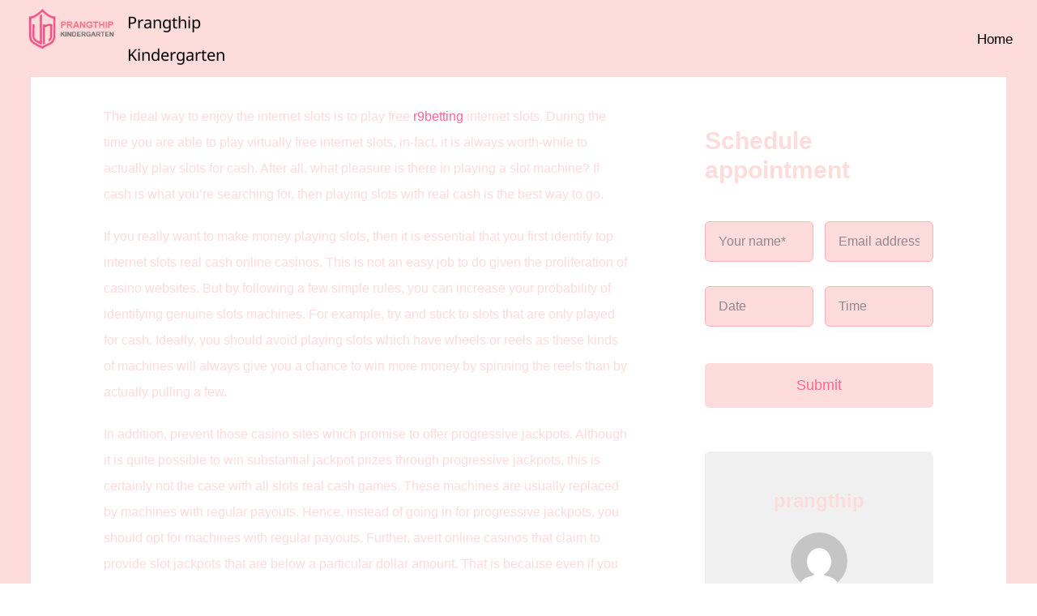

--- FILE ---
content_type: text/html; charset=UTF-8
request_url: https://prangthip.ac.th/wp-admin/admin-ajax.php
body_size: -155
content:
<input type="hidden" id="fusion-form-nonce-694" name="fusion-form-nonce-694" value="4535370730" />